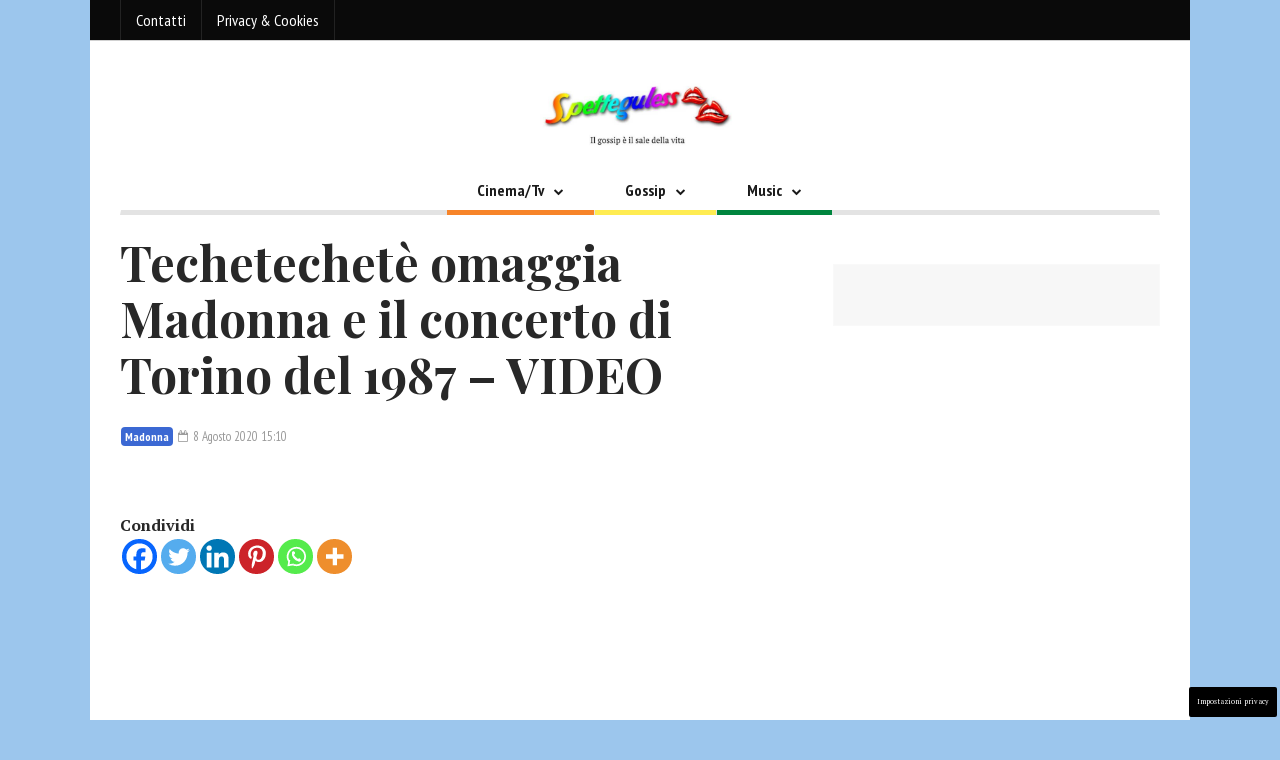

--- FILE ---
content_type: text/html; charset=utf-8
request_url: https://www.google.com/recaptcha/api2/anchor?ar=1&k=6Lcph4oUAAAAAOTdN25aGVvDNaKKIu1WE-ArjpPH&co=aHR0cHM6Ly93d3cuc3BldHRlZ3VsZXNzLml0OjQ0Mw..&hl=en&v=PoyoqOPhxBO7pBk68S4YbpHZ&size=invisible&anchor-ms=20000&execute-ms=30000&cb=lq6e78pjzaf2
body_size: 48833
content:
<!DOCTYPE HTML><html dir="ltr" lang="en"><head><meta http-equiv="Content-Type" content="text/html; charset=UTF-8">
<meta http-equiv="X-UA-Compatible" content="IE=edge">
<title>reCAPTCHA</title>
<style type="text/css">
/* cyrillic-ext */
@font-face {
  font-family: 'Roboto';
  font-style: normal;
  font-weight: 400;
  font-stretch: 100%;
  src: url(//fonts.gstatic.com/s/roboto/v48/KFO7CnqEu92Fr1ME7kSn66aGLdTylUAMa3GUBHMdazTgWw.woff2) format('woff2');
  unicode-range: U+0460-052F, U+1C80-1C8A, U+20B4, U+2DE0-2DFF, U+A640-A69F, U+FE2E-FE2F;
}
/* cyrillic */
@font-face {
  font-family: 'Roboto';
  font-style: normal;
  font-weight: 400;
  font-stretch: 100%;
  src: url(//fonts.gstatic.com/s/roboto/v48/KFO7CnqEu92Fr1ME7kSn66aGLdTylUAMa3iUBHMdazTgWw.woff2) format('woff2');
  unicode-range: U+0301, U+0400-045F, U+0490-0491, U+04B0-04B1, U+2116;
}
/* greek-ext */
@font-face {
  font-family: 'Roboto';
  font-style: normal;
  font-weight: 400;
  font-stretch: 100%;
  src: url(//fonts.gstatic.com/s/roboto/v48/KFO7CnqEu92Fr1ME7kSn66aGLdTylUAMa3CUBHMdazTgWw.woff2) format('woff2');
  unicode-range: U+1F00-1FFF;
}
/* greek */
@font-face {
  font-family: 'Roboto';
  font-style: normal;
  font-weight: 400;
  font-stretch: 100%;
  src: url(//fonts.gstatic.com/s/roboto/v48/KFO7CnqEu92Fr1ME7kSn66aGLdTylUAMa3-UBHMdazTgWw.woff2) format('woff2');
  unicode-range: U+0370-0377, U+037A-037F, U+0384-038A, U+038C, U+038E-03A1, U+03A3-03FF;
}
/* math */
@font-face {
  font-family: 'Roboto';
  font-style: normal;
  font-weight: 400;
  font-stretch: 100%;
  src: url(//fonts.gstatic.com/s/roboto/v48/KFO7CnqEu92Fr1ME7kSn66aGLdTylUAMawCUBHMdazTgWw.woff2) format('woff2');
  unicode-range: U+0302-0303, U+0305, U+0307-0308, U+0310, U+0312, U+0315, U+031A, U+0326-0327, U+032C, U+032F-0330, U+0332-0333, U+0338, U+033A, U+0346, U+034D, U+0391-03A1, U+03A3-03A9, U+03B1-03C9, U+03D1, U+03D5-03D6, U+03F0-03F1, U+03F4-03F5, U+2016-2017, U+2034-2038, U+203C, U+2040, U+2043, U+2047, U+2050, U+2057, U+205F, U+2070-2071, U+2074-208E, U+2090-209C, U+20D0-20DC, U+20E1, U+20E5-20EF, U+2100-2112, U+2114-2115, U+2117-2121, U+2123-214F, U+2190, U+2192, U+2194-21AE, U+21B0-21E5, U+21F1-21F2, U+21F4-2211, U+2213-2214, U+2216-22FF, U+2308-230B, U+2310, U+2319, U+231C-2321, U+2336-237A, U+237C, U+2395, U+239B-23B7, U+23D0, U+23DC-23E1, U+2474-2475, U+25AF, U+25B3, U+25B7, U+25BD, U+25C1, U+25CA, U+25CC, U+25FB, U+266D-266F, U+27C0-27FF, U+2900-2AFF, U+2B0E-2B11, U+2B30-2B4C, U+2BFE, U+3030, U+FF5B, U+FF5D, U+1D400-1D7FF, U+1EE00-1EEFF;
}
/* symbols */
@font-face {
  font-family: 'Roboto';
  font-style: normal;
  font-weight: 400;
  font-stretch: 100%;
  src: url(//fonts.gstatic.com/s/roboto/v48/KFO7CnqEu92Fr1ME7kSn66aGLdTylUAMaxKUBHMdazTgWw.woff2) format('woff2');
  unicode-range: U+0001-000C, U+000E-001F, U+007F-009F, U+20DD-20E0, U+20E2-20E4, U+2150-218F, U+2190, U+2192, U+2194-2199, U+21AF, U+21E6-21F0, U+21F3, U+2218-2219, U+2299, U+22C4-22C6, U+2300-243F, U+2440-244A, U+2460-24FF, U+25A0-27BF, U+2800-28FF, U+2921-2922, U+2981, U+29BF, U+29EB, U+2B00-2BFF, U+4DC0-4DFF, U+FFF9-FFFB, U+10140-1018E, U+10190-1019C, U+101A0, U+101D0-101FD, U+102E0-102FB, U+10E60-10E7E, U+1D2C0-1D2D3, U+1D2E0-1D37F, U+1F000-1F0FF, U+1F100-1F1AD, U+1F1E6-1F1FF, U+1F30D-1F30F, U+1F315, U+1F31C, U+1F31E, U+1F320-1F32C, U+1F336, U+1F378, U+1F37D, U+1F382, U+1F393-1F39F, U+1F3A7-1F3A8, U+1F3AC-1F3AF, U+1F3C2, U+1F3C4-1F3C6, U+1F3CA-1F3CE, U+1F3D4-1F3E0, U+1F3ED, U+1F3F1-1F3F3, U+1F3F5-1F3F7, U+1F408, U+1F415, U+1F41F, U+1F426, U+1F43F, U+1F441-1F442, U+1F444, U+1F446-1F449, U+1F44C-1F44E, U+1F453, U+1F46A, U+1F47D, U+1F4A3, U+1F4B0, U+1F4B3, U+1F4B9, U+1F4BB, U+1F4BF, U+1F4C8-1F4CB, U+1F4D6, U+1F4DA, U+1F4DF, U+1F4E3-1F4E6, U+1F4EA-1F4ED, U+1F4F7, U+1F4F9-1F4FB, U+1F4FD-1F4FE, U+1F503, U+1F507-1F50B, U+1F50D, U+1F512-1F513, U+1F53E-1F54A, U+1F54F-1F5FA, U+1F610, U+1F650-1F67F, U+1F687, U+1F68D, U+1F691, U+1F694, U+1F698, U+1F6AD, U+1F6B2, U+1F6B9-1F6BA, U+1F6BC, U+1F6C6-1F6CF, U+1F6D3-1F6D7, U+1F6E0-1F6EA, U+1F6F0-1F6F3, U+1F6F7-1F6FC, U+1F700-1F7FF, U+1F800-1F80B, U+1F810-1F847, U+1F850-1F859, U+1F860-1F887, U+1F890-1F8AD, U+1F8B0-1F8BB, U+1F8C0-1F8C1, U+1F900-1F90B, U+1F93B, U+1F946, U+1F984, U+1F996, U+1F9E9, U+1FA00-1FA6F, U+1FA70-1FA7C, U+1FA80-1FA89, U+1FA8F-1FAC6, U+1FACE-1FADC, U+1FADF-1FAE9, U+1FAF0-1FAF8, U+1FB00-1FBFF;
}
/* vietnamese */
@font-face {
  font-family: 'Roboto';
  font-style: normal;
  font-weight: 400;
  font-stretch: 100%;
  src: url(//fonts.gstatic.com/s/roboto/v48/KFO7CnqEu92Fr1ME7kSn66aGLdTylUAMa3OUBHMdazTgWw.woff2) format('woff2');
  unicode-range: U+0102-0103, U+0110-0111, U+0128-0129, U+0168-0169, U+01A0-01A1, U+01AF-01B0, U+0300-0301, U+0303-0304, U+0308-0309, U+0323, U+0329, U+1EA0-1EF9, U+20AB;
}
/* latin-ext */
@font-face {
  font-family: 'Roboto';
  font-style: normal;
  font-weight: 400;
  font-stretch: 100%;
  src: url(//fonts.gstatic.com/s/roboto/v48/KFO7CnqEu92Fr1ME7kSn66aGLdTylUAMa3KUBHMdazTgWw.woff2) format('woff2');
  unicode-range: U+0100-02BA, U+02BD-02C5, U+02C7-02CC, U+02CE-02D7, U+02DD-02FF, U+0304, U+0308, U+0329, U+1D00-1DBF, U+1E00-1E9F, U+1EF2-1EFF, U+2020, U+20A0-20AB, U+20AD-20C0, U+2113, U+2C60-2C7F, U+A720-A7FF;
}
/* latin */
@font-face {
  font-family: 'Roboto';
  font-style: normal;
  font-weight: 400;
  font-stretch: 100%;
  src: url(//fonts.gstatic.com/s/roboto/v48/KFO7CnqEu92Fr1ME7kSn66aGLdTylUAMa3yUBHMdazQ.woff2) format('woff2');
  unicode-range: U+0000-00FF, U+0131, U+0152-0153, U+02BB-02BC, U+02C6, U+02DA, U+02DC, U+0304, U+0308, U+0329, U+2000-206F, U+20AC, U+2122, U+2191, U+2193, U+2212, U+2215, U+FEFF, U+FFFD;
}
/* cyrillic-ext */
@font-face {
  font-family: 'Roboto';
  font-style: normal;
  font-weight: 500;
  font-stretch: 100%;
  src: url(//fonts.gstatic.com/s/roboto/v48/KFO7CnqEu92Fr1ME7kSn66aGLdTylUAMa3GUBHMdazTgWw.woff2) format('woff2');
  unicode-range: U+0460-052F, U+1C80-1C8A, U+20B4, U+2DE0-2DFF, U+A640-A69F, U+FE2E-FE2F;
}
/* cyrillic */
@font-face {
  font-family: 'Roboto';
  font-style: normal;
  font-weight: 500;
  font-stretch: 100%;
  src: url(//fonts.gstatic.com/s/roboto/v48/KFO7CnqEu92Fr1ME7kSn66aGLdTylUAMa3iUBHMdazTgWw.woff2) format('woff2');
  unicode-range: U+0301, U+0400-045F, U+0490-0491, U+04B0-04B1, U+2116;
}
/* greek-ext */
@font-face {
  font-family: 'Roboto';
  font-style: normal;
  font-weight: 500;
  font-stretch: 100%;
  src: url(//fonts.gstatic.com/s/roboto/v48/KFO7CnqEu92Fr1ME7kSn66aGLdTylUAMa3CUBHMdazTgWw.woff2) format('woff2');
  unicode-range: U+1F00-1FFF;
}
/* greek */
@font-face {
  font-family: 'Roboto';
  font-style: normal;
  font-weight: 500;
  font-stretch: 100%;
  src: url(//fonts.gstatic.com/s/roboto/v48/KFO7CnqEu92Fr1ME7kSn66aGLdTylUAMa3-UBHMdazTgWw.woff2) format('woff2');
  unicode-range: U+0370-0377, U+037A-037F, U+0384-038A, U+038C, U+038E-03A1, U+03A3-03FF;
}
/* math */
@font-face {
  font-family: 'Roboto';
  font-style: normal;
  font-weight: 500;
  font-stretch: 100%;
  src: url(//fonts.gstatic.com/s/roboto/v48/KFO7CnqEu92Fr1ME7kSn66aGLdTylUAMawCUBHMdazTgWw.woff2) format('woff2');
  unicode-range: U+0302-0303, U+0305, U+0307-0308, U+0310, U+0312, U+0315, U+031A, U+0326-0327, U+032C, U+032F-0330, U+0332-0333, U+0338, U+033A, U+0346, U+034D, U+0391-03A1, U+03A3-03A9, U+03B1-03C9, U+03D1, U+03D5-03D6, U+03F0-03F1, U+03F4-03F5, U+2016-2017, U+2034-2038, U+203C, U+2040, U+2043, U+2047, U+2050, U+2057, U+205F, U+2070-2071, U+2074-208E, U+2090-209C, U+20D0-20DC, U+20E1, U+20E5-20EF, U+2100-2112, U+2114-2115, U+2117-2121, U+2123-214F, U+2190, U+2192, U+2194-21AE, U+21B0-21E5, U+21F1-21F2, U+21F4-2211, U+2213-2214, U+2216-22FF, U+2308-230B, U+2310, U+2319, U+231C-2321, U+2336-237A, U+237C, U+2395, U+239B-23B7, U+23D0, U+23DC-23E1, U+2474-2475, U+25AF, U+25B3, U+25B7, U+25BD, U+25C1, U+25CA, U+25CC, U+25FB, U+266D-266F, U+27C0-27FF, U+2900-2AFF, U+2B0E-2B11, U+2B30-2B4C, U+2BFE, U+3030, U+FF5B, U+FF5D, U+1D400-1D7FF, U+1EE00-1EEFF;
}
/* symbols */
@font-face {
  font-family: 'Roboto';
  font-style: normal;
  font-weight: 500;
  font-stretch: 100%;
  src: url(//fonts.gstatic.com/s/roboto/v48/KFO7CnqEu92Fr1ME7kSn66aGLdTylUAMaxKUBHMdazTgWw.woff2) format('woff2');
  unicode-range: U+0001-000C, U+000E-001F, U+007F-009F, U+20DD-20E0, U+20E2-20E4, U+2150-218F, U+2190, U+2192, U+2194-2199, U+21AF, U+21E6-21F0, U+21F3, U+2218-2219, U+2299, U+22C4-22C6, U+2300-243F, U+2440-244A, U+2460-24FF, U+25A0-27BF, U+2800-28FF, U+2921-2922, U+2981, U+29BF, U+29EB, U+2B00-2BFF, U+4DC0-4DFF, U+FFF9-FFFB, U+10140-1018E, U+10190-1019C, U+101A0, U+101D0-101FD, U+102E0-102FB, U+10E60-10E7E, U+1D2C0-1D2D3, U+1D2E0-1D37F, U+1F000-1F0FF, U+1F100-1F1AD, U+1F1E6-1F1FF, U+1F30D-1F30F, U+1F315, U+1F31C, U+1F31E, U+1F320-1F32C, U+1F336, U+1F378, U+1F37D, U+1F382, U+1F393-1F39F, U+1F3A7-1F3A8, U+1F3AC-1F3AF, U+1F3C2, U+1F3C4-1F3C6, U+1F3CA-1F3CE, U+1F3D4-1F3E0, U+1F3ED, U+1F3F1-1F3F3, U+1F3F5-1F3F7, U+1F408, U+1F415, U+1F41F, U+1F426, U+1F43F, U+1F441-1F442, U+1F444, U+1F446-1F449, U+1F44C-1F44E, U+1F453, U+1F46A, U+1F47D, U+1F4A3, U+1F4B0, U+1F4B3, U+1F4B9, U+1F4BB, U+1F4BF, U+1F4C8-1F4CB, U+1F4D6, U+1F4DA, U+1F4DF, U+1F4E3-1F4E6, U+1F4EA-1F4ED, U+1F4F7, U+1F4F9-1F4FB, U+1F4FD-1F4FE, U+1F503, U+1F507-1F50B, U+1F50D, U+1F512-1F513, U+1F53E-1F54A, U+1F54F-1F5FA, U+1F610, U+1F650-1F67F, U+1F687, U+1F68D, U+1F691, U+1F694, U+1F698, U+1F6AD, U+1F6B2, U+1F6B9-1F6BA, U+1F6BC, U+1F6C6-1F6CF, U+1F6D3-1F6D7, U+1F6E0-1F6EA, U+1F6F0-1F6F3, U+1F6F7-1F6FC, U+1F700-1F7FF, U+1F800-1F80B, U+1F810-1F847, U+1F850-1F859, U+1F860-1F887, U+1F890-1F8AD, U+1F8B0-1F8BB, U+1F8C0-1F8C1, U+1F900-1F90B, U+1F93B, U+1F946, U+1F984, U+1F996, U+1F9E9, U+1FA00-1FA6F, U+1FA70-1FA7C, U+1FA80-1FA89, U+1FA8F-1FAC6, U+1FACE-1FADC, U+1FADF-1FAE9, U+1FAF0-1FAF8, U+1FB00-1FBFF;
}
/* vietnamese */
@font-face {
  font-family: 'Roboto';
  font-style: normal;
  font-weight: 500;
  font-stretch: 100%;
  src: url(//fonts.gstatic.com/s/roboto/v48/KFO7CnqEu92Fr1ME7kSn66aGLdTylUAMa3OUBHMdazTgWw.woff2) format('woff2');
  unicode-range: U+0102-0103, U+0110-0111, U+0128-0129, U+0168-0169, U+01A0-01A1, U+01AF-01B0, U+0300-0301, U+0303-0304, U+0308-0309, U+0323, U+0329, U+1EA0-1EF9, U+20AB;
}
/* latin-ext */
@font-face {
  font-family: 'Roboto';
  font-style: normal;
  font-weight: 500;
  font-stretch: 100%;
  src: url(//fonts.gstatic.com/s/roboto/v48/KFO7CnqEu92Fr1ME7kSn66aGLdTylUAMa3KUBHMdazTgWw.woff2) format('woff2');
  unicode-range: U+0100-02BA, U+02BD-02C5, U+02C7-02CC, U+02CE-02D7, U+02DD-02FF, U+0304, U+0308, U+0329, U+1D00-1DBF, U+1E00-1E9F, U+1EF2-1EFF, U+2020, U+20A0-20AB, U+20AD-20C0, U+2113, U+2C60-2C7F, U+A720-A7FF;
}
/* latin */
@font-face {
  font-family: 'Roboto';
  font-style: normal;
  font-weight: 500;
  font-stretch: 100%;
  src: url(//fonts.gstatic.com/s/roboto/v48/KFO7CnqEu92Fr1ME7kSn66aGLdTylUAMa3yUBHMdazQ.woff2) format('woff2');
  unicode-range: U+0000-00FF, U+0131, U+0152-0153, U+02BB-02BC, U+02C6, U+02DA, U+02DC, U+0304, U+0308, U+0329, U+2000-206F, U+20AC, U+2122, U+2191, U+2193, U+2212, U+2215, U+FEFF, U+FFFD;
}
/* cyrillic-ext */
@font-face {
  font-family: 'Roboto';
  font-style: normal;
  font-weight: 900;
  font-stretch: 100%;
  src: url(//fonts.gstatic.com/s/roboto/v48/KFO7CnqEu92Fr1ME7kSn66aGLdTylUAMa3GUBHMdazTgWw.woff2) format('woff2');
  unicode-range: U+0460-052F, U+1C80-1C8A, U+20B4, U+2DE0-2DFF, U+A640-A69F, U+FE2E-FE2F;
}
/* cyrillic */
@font-face {
  font-family: 'Roboto';
  font-style: normal;
  font-weight: 900;
  font-stretch: 100%;
  src: url(//fonts.gstatic.com/s/roboto/v48/KFO7CnqEu92Fr1ME7kSn66aGLdTylUAMa3iUBHMdazTgWw.woff2) format('woff2');
  unicode-range: U+0301, U+0400-045F, U+0490-0491, U+04B0-04B1, U+2116;
}
/* greek-ext */
@font-face {
  font-family: 'Roboto';
  font-style: normal;
  font-weight: 900;
  font-stretch: 100%;
  src: url(//fonts.gstatic.com/s/roboto/v48/KFO7CnqEu92Fr1ME7kSn66aGLdTylUAMa3CUBHMdazTgWw.woff2) format('woff2');
  unicode-range: U+1F00-1FFF;
}
/* greek */
@font-face {
  font-family: 'Roboto';
  font-style: normal;
  font-weight: 900;
  font-stretch: 100%;
  src: url(//fonts.gstatic.com/s/roboto/v48/KFO7CnqEu92Fr1ME7kSn66aGLdTylUAMa3-UBHMdazTgWw.woff2) format('woff2');
  unicode-range: U+0370-0377, U+037A-037F, U+0384-038A, U+038C, U+038E-03A1, U+03A3-03FF;
}
/* math */
@font-face {
  font-family: 'Roboto';
  font-style: normal;
  font-weight: 900;
  font-stretch: 100%;
  src: url(//fonts.gstatic.com/s/roboto/v48/KFO7CnqEu92Fr1ME7kSn66aGLdTylUAMawCUBHMdazTgWw.woff2) format('woff2');
  unicode-range: U+0302-0303, U+0305, U+0307-0308, U+0310, U+0312, U+0315, U+031A, U+0326-0327, U+032C, U+032F-0330, U+0332-0333, U+0338, U+033A, U+0346, U+034D, U+0391-03A1, U+03A3-03A9, U+03B1-03C9, U+03D1, U+03D5-03D6, U+03F0-03F1, U+03F4-03F5, U+2016-2017, U+2034-2038, U+203C, U+2040, U+2043, U+2047, U+2050, U+2057, U+205F, U+2070-2071, U+2074-208E, U+2090-209C, U+20D0-20DC, U+20E1, U+20E5-20EF, U+2100-2112, U+2114-2115, U+2117-2121, U+2123-214F, U+2190, U+2192, U+2194-21AE, U+21B0-21E5, U+21F1-21F2, U+21F4-2211, U+2213-2214, U+2216-22FF, U+2308-230B, U+2310, U+2319, U+231C-2321, U+2336-237A, U+237C, U+2395, U+239B-23B7, U+23D0, U+23DC-23E1, U+2474-2475, U+25AF, U+25B3, U+25B7, U+25BD, U+25C1, U+25CA, U+25CC, U+25FB, U+266D-266F, U+27C0-27FF, U+2900-2AFF, U+2B0E-2B11, U+2B30-2B4C, U+2BFE, U+3030, U+FF5B, U+FF5D, U+1D400-1D7FF, U+1EE00-1EEFF;
}
/* symbols */
@font-face {
  font-family: 'Roboto';
  font-style: normal;
  font-weight: 900;
  font-stretch: 100%;
  src: url(//fonts.gstatic.com/s/roboto/v48/KFO7CnqEu92Fr1ME7kSn66aGLdTylUAMaxKUBHMdazTgWw.woff2) format('woff2');
  unicode-range: U+0001-000C, U+000E-001F, U+007F-009F, U+20DD-20E0, U+20E2-20E4, U+2150-218F, U+2190, U+2192, U+2194-2199, U+21AF, U+21E6-21F0, U+21F3, U+2218-2219, U+2299, U+22C4-22C6, U+2300-243F, U+2440-244A, U+2460-24FF, U+25A0-27BF, U+2800-28FF, U+2921-2922, U+2981, U+29BF, U+29EB, U+2B00-2BFF, U+4DC0-4DFF, U+FFF9-FFFB, U+10140-1018E, U+10190-1019C, U+101A0, U+101D0-101FD, U+102E0-102FB, U+10E60-10E7E, U+1D2C0-1D2D3, U+1D2E0-1D37F, U+1F000-1F0FF, U+1F100-1F1AD, U+1F1E6-1F1FF, U+1F30D-1F30F, U+1F315, U+1F31C, U+1F31E, U+1F320-1F32C, U+1F336, U+1F378, U+1F37D, U+1F382, U+1F393-1F39F, U+1F3A7-1F3A8, U+1F3AC-1F3AF, U+1F3C2, U+1F3C4-1F3C6, U+1F3CA-1F3CE, U+1F3D4-1F3E0, U+1F3ED, U+1F3F1-1F3F3, U+1F3F5-1F3F7, U+1F408, U+1F415, U+1F41F, U+1F426, U+1F43F, U+1F441-1F442, U+1F444, U+1F446-1F449, U+1F44C-1F44E, U+1F453, U+1F46A, U+1F47D, U+1F4A3, U+1F4B0, U+1F4B3, U+1F4B9, U+1F4BB, U+1F4BF, U+1F4C8-1F4CB, U+1F4D6, U+1F4DA, U+1F4DF, U+1F4E3-1F4E6, U+1F4EA-1F4ED, U+1F4F7, U+1F4F9-1F4FB, U+1F4FD-1F4FE, U+1F503, U+1F507-1F50B, U+1F50D, U+1F512-1F513, U+1F53E-1F54A, U+1F54F-1F5FA, U+1F610, U+1F650-1F67F, U+1F687, U+1F68D, U+1F691, U+1F694, U+1F698, U+1F6AD, U+1F6B2, U+1F6B9-1F6BA, U+1F6BC, U+1F6C6-1F6CF, U+1F6D3-1F6D7, U+1F6E0-1F6EA, U+1F6F0-1F6F3, U+1F6F7-1F6FC, U+1F700-1F7FF, U+1F800-1F80B, U+1F810-1F847, U+1F850-1F859, U+1F860-1F887, U+1F890-1F8AD, U+1F8B0-1F8BB, U+1F8C0-1F8C1, U+1F900-1F90B, U+1F93B, U+1F946, U+1F984, U+1F996, U+1F9E9, U+1FA00-1FA6F, U+1FA70-1FA7C, U+1FA80-1FA89, U+1FA8F-1FAC6, U+1FACE-1FADC, U+1FADF-1FAE9, U+1FAF0-1FAF8, U+1FB00-1FBFF;
}
/* vietnamese */
@font-face {
  font-family: 'Roboto';
  font-style: normal;
  font-weight: 900;
  font-stretch: 100%;
  src: url(//fonts.gstatic.com/s/roboto/v48/KFO7CnqEu92Fr1ME7kSn66aGLdTylUAMa3OUBHMdazTgWw.woff2) format('woff2');
  unicode-range: U+0102-0103, U+0110-0111, U+0128-0129, U+0168-0169, U+01A0-01A1, U+01AF-01B0, U+0300-0301, U+0303-0304, U+0308-0309, U+0323, U+0329, U+1EA0-1EF9, U+20AB;
}
/* latin-ext */
@font-face {
  font-family: 'Roboto';
  font-style: normal;
  font-weight: 900;
  font-stretch: 100%;
  src: url(//fonts.gstatic.com/s/roboto/v48/KFO7CnqEu92Fr1ME7kSn66aGLdTylUAMa3KUBHMdazTgWw.woff2) format('woff2');
  unicode-range: U+0100-02BA, U+02BD-02C5, U+02C7-02CC, U+02CE-02D7, U+02DD-02FF, U+0304, U+0308, U+0329, U+1D00-1DBF, U+1E00-1E9F, U+1EF2-1EFF, U+2020, U+20A0-20AB, U+20AD-20C0, U+2113, U+2C60-2C7F, U+A720-A7FF;
}
/* latin */
@font-face {
  font-family: 'Roboto';
  font-style: normal;
  font-weight: 900;
  font-stretch: 100%;
  src: url(//fonts.gstatic.com/s/roboto/v48/KFO7CnqEu92Fr1ME7kSn66aGLdTylUAMa3yUBHMdazQ.woff2) format('woff2');
  unicode-range: U+0000-00FF, U+0131, U+0152-0153, U+02BB-02BC, U+02C6, U+02DA, U+02DC, U+0304, U+0308, U+0329, U+2000-206F, U+20AC, U+2122, U+2191, U+2193, U+2212, U+2215, U+FEFF, U+FFFD;
}

</style>
<link rel="stylesheet" type="text/css" href="https://www.gstatic.com/recaptcha/releases/PoyoqOPhxBO7pBk68S4YbpHZ/styles__ltr.css">
<script nonce="O_2WphtsVQ2WV_yfA_LdZA" type="text/javascript">window['__recaptcha_api'] = 'https://www.google.com/recaptcha/api2/';</script>
<script type="text/javascript" src="https://www.gstatic.com/recaptcha/releases/PoyoqOPhxBO7pBk68S4YbpHZ/recaptcha__en.js" nonce="O_2WphtsVQ2WV_yfA_LdZA">
      
    </script></head>
<body><div id="rc-anchor-alert" class="rc-anchor-alert"></div>
<input type="hidden" id="recaptcha-token" value="[base64]">
<script type="text/javascript" nonce="O_2WphtsVQ2WV_yfA_LdZA">
      recaptcha.anchor.Main.init("[\x22ainput\x22,[\x22bgdata\x22,\x22\x22,\[base64]/[base64]/bmV3IFpbdF0obVswXSk6Sz09Mj9uZXcgWlt0XShtWzBdLG1bMV0pOks9PTM/bmV3IFpbdF0obVswXSxtWzFdLG1bMl0pOks9PTQ/[base64]/[base64]/[base64]/[base64]/[base64]/[base64]/[base64]/[base64]/[base64]/[base64]/[base64]/[base64]/[base64]/[base64]\\u003d\\u003d\x22,\[base64]\\u003d\\u003d\x22,\x22w5vCqU7Cv8O4w6rCgFVZMDDCv8Kzw7hWecK3wrNfwonDjzzDghoFw74Fw7Ufwr7DvCZHw7gQO8K3bR9KbTXDhMOraynCusOxwrVtwpV9w4LCkcOgw7YLc8OLw68JUynDkcKDw5Itwo0cS8OQwp9vLcK/wpHCoGPDkmLClsOBwpNQSU00w6hJdcKkZ04TwoEeHMKtwpbCrEdfLcKOZ8K0ZsKrLcOOLiDDt2DDlcKjSsKjEk9lw6RjLh/Ds8K0wr47aMKGPMKqw6jDoA3CmBHDqgpnGMKENMKswrnDsnDCpA51ex7DjgI1w4Fdw6lvw5vClHDDlMO+BSDDmMObwoVYEMKEwqjDpGbCnsKQwqUFw6l0R8KuLcOMIcKzXMK3AMOxe0jCqkbCpsO7w7/DqRrCgScxw4sjK1LDpsKVw67DscONbFXDjiXDksK2w6jDiFt3VcKIwqlJw5DDuCLDtsKFwpwUwq8/[base64]/DsgTCsE7ChMKHPsOCVGEjDWlmKMOUw75rw5JqfcKdwrPDuFEJGTUow5fCixMpai/CsyYrwrfCjT0+E8K2V8KZwoHDinBLwps8w4LCtsK0wozCqxMJwo9zw5V/wpbDnTBCw5oRBz4Ywo0iDMOHw5rDgUMdw50GOMOTwoLClsOzwoPCnkxiQEMzCAnCv8KtYzfDkw96ccOFH8OawoUJw7TDisO5IEV8ScK6bcOUS8OPw6MIwr/DmcO2IMK5HMOEw4liZBB0w5Uawql0dQgxAF/CiMKKd0DDsMKowo3CvSfDqMK7woXDlAcJWyI5w5XDvcOWOXkWw4NFLCwaBgbDngMIwpPCosOHDlw3fW0Rw67CmA7CmBLCr8Kkw43DsCdKw4Vgw5MbMcOjw4DDjGNpwow4GGlXw502IcOPJA/DqSQpw68Rw4bCqkpqFylEwpomNMOOEVx3MMKZZMKZJmNCw4nDpcK9wrVmPGXChjnCpUbDn0VeHi7Chy7CgMKDGMOewqEecCgfw7M6JibChiFjcR4kOBFaBRsawoZZw5Zkw64EGcK2BsO+a0vCkQ5KPRfCi8OowoXDrcO7wq10T8OOBUzCvlPDnEB0wr5IUcO/UDNiw5M8woPDusOEwqxKeW0Gw4M4cG7DjcK+UzEnaFpZUEZSYy55wo5kwpbCojAZw5ACw7wgwrMOw7M7w500woYew4PDoC/[base64]/CqcOew4PCgBHDusK8RsO2w6nClcOGw7PDrMKfw4bDtmUwDX8QOcKscTbDrATCgVgJA1MRQ8KYw4TDpsKPS8KGwqcaJcKjNMKbw68zwoIHScKOw4dTwoXChmwhd3M2wpTCn1fDv8KMFXjCvsKew6cVw5PClgDDjEQJw7o/[base64]/Mksww7XDlzJ7w6/DnhhxJ1LCtnPDpcOtS0cNw6XDvMO1w7Mzwq/[base64]/CicKDw5bDl3LCq8KjK0/CocOdA8K3wqU0PcKyRMOKw5oEw6ItBwnDqiHDrmkLRsKhJlrCqjzDqVMEXTVcw4grw7Nnwpk6w5bDpEbDtsKdw4gcVMK1D3rCqjQPwozDrsOUcnR9V8OQIcOWTD/DvMKjBgxEw7MCFMKpQ8KKIHpPOcODw4vDpGRdwp4Pwp/CpGLCkRvCrz4gWFzCjsOkwoTChMKERVTCmMOabwIbDFQdw7nCs8Kqe8KTPRrCoMOKMC1/dg8rw4AdXsKgwpDCu8Odwq1ac8OVFlU7w4nCqjRfWcKVwqLCrEYOdxxaw7LDiMOYIMODw6TCmSFfI8K0b37DiAfCm24Kw40qOcOLcMOdw4/ChRTDtnwYFMOawo5pQsOuw47DgsK+wphpE1sFwq/ChMOoaFNTSHvDkicZRsKbLMK4GwBxwrvDkFvDocO8csO0f8KqOsOVTMKVKcOpw6B6wpNlKATDpS0iHEjDpwDDpg8vwo8dDzFdUDofBgrCsMKSN8OnBcKCw5TDgw/DuD7DssKaw5rCmmpKwpPCmsOfw7ldF8KYOMK8wr7CvivDtT7DnTkTTMKHRXnDh0ldN8K8w4scw5wcQcKcZhoSw7/CtRs2RSwdw7HDiMK4YRPClcOLw4LDu8OOw5cRJ0Ngw4PCusKawoJ8esKOwr3DscKad8O4w4LChcK5w7DCgWEVLsOhwoNRw6R1O8Kkwp/CkcK0GgTCosOhbw3CgcOwAhHCo8KcwrbCq13DlxvCqsOqwqJEw6fDgsORKGTCjz/CsGfDisO4wqPDiUvDjW0VwrwDIsO5WcOZw6jDpxjDoDXDiwPDvi1bLV01wpcWw5vCtAE8YsODKsO/w6lxZHEmwq4EelbCnDXDk8O7w4/Do8KwwpIuwqF3w55RV8OLwoYqwrfDv8Ktw5RYw4bChcKCBcO/[base64]/[base64]/DuMKJHkXDtMKdZFbDnDTDv8OXCz7CsjrDq8K8wo9BccOTI3xmw7gRwobCgsK3w69ZBAUtw6TDhsKGL8OhwofDlcKyw4dewrBRET5bLivDmsKqb2rDg8KAwpPChljCiSvCisKUJcKPw7dQworCg1Z9YjYqwq/DsBLDmsK3wqDChGIxw6oDw513McO0wpTCqMKBD8K9wpgjwqg4w7VSdBZGDS/CnnvDt3PDg8O5NcKEASkqw7NfGMOvNSttw7vDhcK4Fm3CtcKvJWRjZsKaVsOVax/CsXpJw5wyEGrDrVkXH2/DvcKwTcOnwp/DhEkrw7M6w7MqwpzDnDsawqTDsMK/w79iw53DkMKew7NIXcODwoLDo2UaYsKnIcOFBR8/w6ddERnDtMKgeMKRw51NbcOTWHnCkk3CqsKjwqzCmMKwwqBGPcKiTMK9wqPDusKHw7VNw53DvA3CncKhwqE1Rg5lBzgPwqfCpcOWa8OtVsKJAy/[base64]/CjXLDlijDkSPDo8K8woEpIcO1woTClnDCt8OzUk7Dlw8BAyhjFcKsQMKyByHDhwEFwqhdT3fDvsKLwo7DkMOSHwRZw5/DkxxfbhXCjcKSwovCg8OZw6vDrcKNw5nDv8O1wohTb3fCmsKWNV4HC8O9w5cPw6LDn8KLw5jDjmDDscKIwqPCkMKqwpUnRMKNNnDDksKLd8KsQMOBw5fDvBZDwoR2woQCesKxJTzDq8Kdw4LCvl3Dq8KOwpjCksOMXzIKw4/CoMKOwpvDr2Z9w4wCb8KUw4ItJsOZwqIowrpFe0ZcOXDDnDlVRh5TwrI7wrfCocK3wq/DsyN0wr0VwpASZVEEw4jDvMOSQsOddcK0cMOqVkwewqxWwonDhH/DvTzCsi8cKsKAwoZZDsOaw65awq/DgwvDhD8EwrbDs8Kbw7zCqcOeI8Ohwo3DhsK/[base64]/[base64]/O8KOw4zDvFbDkEzCoMOzasO7wqFewrvDpwx6VW/DphjCrl0McQ48w5/DpkzCksK5DSnCgcO4PcK1Y8O/[base64]/ClsOAIxBmDG/DlsKfwo4acMK2RsO9w7YXT8Kiw5k9wpfCpMO7w4rDisKnwo3CpVvDpS3CtXDDm8OnX8K1a8OtaMOdwpzDmMOvBHzCtWVDw6M9wo45w7LCm8K/woVUwqbCiVcrcnBjwqRswpHDlAnDpXJ9wpnDox1iEQHDm08cw7fCrnTDi8K2R3lnQMOZw4XCqMOgw4wvIcOew67CozXCvHvCunE/w7RHalsMw6xAwoIqw7IlNsKwSznCkMOUBRbDnXXClwrDo8KKSScow6HCicO1SzbDtcKeXcOXwpo0dsKdw4EIRztXRBNGwqHCvcO0ccKFw6PDi8OgUcOiw69sB8OECVDCjVzDvmXCrsK7wr7CoTo6wqVJEcKcG8KCOMKJG8OdXRXCnMOfwow/BCjDgT86w63CgCJRw6dlXSRGw7AiwoZjw57Ck8OfacKmdyApw7sDEcKuwqLDnMOyTnzCn0srw5M1w6/Do8KQNVLDk8O8WwXDncKgwpvDs8OBw5zCuMOaWsOrKUPDmcKIDsKlwqsJdR/Dm8OIwrImZcK/wqHChgArasK7YcOgwrzCrsOJEiHCq8OoOcKkw7TDshXCngbDqsOmNwUUwoPDmcOOeglNw4FNwo1/CcOiwoYRKcKDwrvDiy3CmygRHcKYw4/DsCREw6HCvDFFw4JKw686wrYjKFTDihrCnhrDtsOIecOSS8K8w4bDisKowr4zw5bDtMK7FsOMw5lcw5h3eTUOBywZwprCj8KgCBjDs8KkDsKzL8KoVWjCn8ONw4TDq3IcWj/CisK6eMOVwqsEeyrDjWZ6wpnCvRTCr3zDhMO+SsOXCHLDtD/DvT3DtcOPw5LCt8Ovwp7Dsjw2wo3DjsKELMOew5N5RcK1NsKbwr4bDMKxw75mX8Kow7PCkCsoDxnCs8OOQCkXw48Mw5vCocKdN8KUwp5/w4zClcOCI2EbL8K7VcO5wo/Cu3/Du8KBw6bCm8KsIsOIwpnCh8KHLi3DvsKfLcOmw5QIVjhaEMOVw44lAsOKwpzDpB3DgcKYVwzCjnPDucKJEMK9w73DkcO2w4sZw7gGw40xw7olw4rDhUtuw5fDnMOHRX1Nw6AfwqRhw6sZw7wGD8KCwr3CrxdzGcKOAsOjw4/DicOIGSbCi2rCqsOMNcKqfmTCmsOgwrXDt8OeH07DtUE2wrkyw4PCk1Bcwo4XGw/DjcKyEcOUwp7CqWMGwo4YDjfCpinChg0peMOQMATDnhfDj1PCk8KHTcK5V2TDtcOOCwIqccOYbWjDscK1cMOPRcObwoBGRgDDhMKDJ8OQM8OcwrPDu8Kiwr/DrkvCs0EGeMODQnrDpMKIwq0Vw4rCgcKxwr7CtSgsw50Cwo7CqEfDmQ8KAyVsMcOJw4rDscOdA8KTTsOmRMOMQnlfUzxOG8K/woNBWjrDhcK7wr3CnlF0w7LCsHFjMMKaawfDu8K4w7fDnsOMVyljMMKSXXrCtBEXw5jCgMKrCcOQw47DiSvCpwjDrUvDtAXCk8Oew7fDv8Ksw6wCwrvDlW3DgcKnBi5+w6ZEwqnDl8OwwpvCq8O3wqdAwqHDlMKPKFbCvU/CmAxBTMOqWMOnRnleGVDDtkw3w6BtwqPDtk5Rwpw/w45iPRPDqsKPworDmcOXRcOKOsO8S3LDq3vCs0/CmcKvJCDCosKcHRsDwoLCoUzCrcKlwrvDoDfCigV4wqN2csOoVmQuwoIDHSrCu8Khw7xrw7IaVBTDml9LwrkswqPDimXDiMKpw4EMJB/DsmTDucKsF8K7w4N3w6RHY8Ojw6LCnQHDjjTDlMO9fcOuRG7DmDMkBsO0OUo8w4zCssK7fALDtcKOw7FrbgrDqcKfw5DDhcKnw4R3OnjDjA7CmsKBIzlCN8OxH8O+w6TCoMKwXHc7woYdwpPCh8KQRsOrYMO6wqo8CV3DuGEmb8OZw6UQw7rDrcOPY8KlwrvDjh8cbz/DqMOew6DCjR3ChsO3bcKWAcOhbw/[base64]/DunnDp8KgA8KwHhgeHzQUL8KpwrNWw6bCvndSwpR3woZub1Nrw4JzEw3CrD/ChkVVw6pNw4TDvsO+cMK2DAUcwoHCkMORASRewqMAw5BUeR3DocOVwoYfGsK9w5rCkhh6asOOwpDDpxYOwpxNI8O5ck3DiErCpcOEw7xnw5HCs8O5wr3Cu8K8YmvDhcKtwqk9aMO5w5bDlGARw4BLGzN/wqIFw63Cn8O9SC4pw5FXw7bDhMK4IsK/w5Z2w7cPXsKww6ACw4bDqSVRfR5kwpw8wobCpsK4wqvCkUB2wrRxw4bDjWPDm8Osw4MwTcORExbClEULbX3DgsOMP8KJw6VgXXTCpSwUEsOrwqjCpsKJw5PChMKfw7PCkMOMdU7CtMK7LsKPwpbCkjB5I8Omw7LCg8Kdwq3CjX/CqsOgTzBAXMKbDcKod31qesOxeRrDicKhUVY3w6Vcd0slw5zCnMOiw6zCscKffzUcwrclwpNgw4PDmQFywq0Ewr3DucKJasKDwo/Ck37ClcO2HScmJ8KQw7/CuycoXQvChyLDjSERwqTDksKFORrCuAFpFcONwqHDsHzDsMOcwplbwoxFLHQlJn5ww5vCosKWwr5nNnvDrT3DicOxw4rDsy/Dt8KyCSTDlsKrGcKiSMOzwojDvQ3Ch8K7w6rCnSbDqcO6w6nDuMKAw7RnwrEHdMOyVgXCkMKDwoLCpVTCvsOaw7nDng8kEsOZw7zDnSXCoVzCoMKSCRTDhRbCqcKKWX/CiQc7Q8Knw5PDni8xdBTCqsKKw7gQClYrwp3DrBjDkB9iDFpbw7LCqQU1T2FZORHCs0d4wpjDrE3ChA7DtsKWwr3DqlsUwpdIY8ORw4/Cp8K2woPDnBstw7FSw7/[base64]/[base64]/[base64]/CujQxKA86w5nDq8KmccOjw5jCvcK3wpjDmcKYwo4swrN8NTFZSsO7wqXDuA0Ww7/DqcKXScKBw4LCgcKgwovDtcKnw7nDgsO2wr7DkCDCj13CqcOLw5xJesOswrATHEDDijBaMDzDusOhbsONFcKTw7/DihZLecKzNFXDlsKqfMKgwq91wrMmwqp8YsK+wohIbsOrex1ywplVw5bDhiTDo2kwClzCuXnDm2pQw443wp/Cj2Q6w6LDncK6wok/ERrDgm7DtcOiD1/DiMOXwogJNMOmwrbCnzsgw68hw6PClsOuw5EawpdUIlDCsSkKw4tiwprDlsOeIknDn20WIEjDuMOew50JwqTCuRbDhsK0w6jCq8KafQIywq5DwqIWHsO9ecKGw4/Cu8OGwrjCscONw5UFcEXCv09EMjNpw6d7A8OBw7pUw7JXwoTDocKZb8OHGgLDgnnDhxzCn8OMY14yw6vCrsOtd2PDvUUwwpvCs8K5w77DrQobwrg2XUzCn8K9w4R/wpsow5k9w7fCmmjDpsO/[base64]/wp3DrTzDhzDDi2HCgF9LwqzDgGARaMKlWRTCl8OxKMKEw6HCqwkWR8KSYkHCvUfCix8kw6x1w6PCsgfDi17DqXTCm01gb8KwKMKHJ8K4Wn/[base64]/[base64]/[base64]/Cv1Rtd8KIwroNMzbCqR8KEzIvQQ3Dt8K9w4PCiWHCnsK6w4IAw5wFwpsoC8O7wqo7w6U7w6bDj2J6C8Kww7s2w7wOwpLCrmQcOWbCtcOYSjEmw4PCjsKIwovCiFLDsMKQLUVaFWUXwosHwrTDnwjCsVFgwrlWS1TCpcKtcsOOU8KPwr/CrcK5wq7ChgnCnktKwqTDqsOGw7hqe8Oka23CpcOlDHzDgWENw4QQwop1ATPCqiohw6jCssOpwrg1w6d5wr7Cv34yZcKUwr1/wo5ewohjKyjChhvDvAVIwqTCgMOzw5jDuXdTwpc2BFrDjkjDkMORf8KvwobDgC/DoMOsw4wRwpQ5wrhXHF7CjF0CKMO1wqdfamXDncOlw5Ynw4l/FMK1KsO+NgkRw7V+w691wr1Uwo5NwpccwobDm8KkKMOFZ8OywrdlQMKDWcKGwoRkwrnCu8O2w4fDs07DlMKkfyJOcsOwwr/DtMOZO8O4wrTClTkIw7sKw6dqwp7CpnHCmMKQMMOGBMK/bsKdKMOLDcKlw77CrW7CpsK/w6nCknLCmXfCjQrCnjPDmcOAw5dzGsOCL8KjI8Kcw7JFwrwewpMJw6Ytw7orwpwMKlZuKMKQwog/w57CiQ8QEAA+w6HCumwtw60dw7hLwqHDkcOkwq/CiiJLw5UWOMKPG8O6C8KKSsK6VWnCiAoDUCxTwqjCisOufMO+DgrDiMKSa8OTw4BSwp/ChlnCj8K6wp/[base64]/GMKTGcK5csOVwo5pDsOqwo0Kw7Zmw5I+e0zCjcK4bcOfIQ/Dr8OIw57CoFEVwoArKDUow6PDmyzCm8K5w5FYwqtSEkPCjcOeT8OWdBkEOMOuw4bCvCXDsFrCscKeXcK3w78lw6LDvT87w4MIw7fDnMOzN2AYw4FiUcO6AcOAGQ9vw67DgMOJZ3RWwp3CmE8pw4RNOcK/wqYewoxSw7g3e8Kmw6U3w6IfcSB5dsO7wqx4w4XCi1kJNWPDpSkFwpTDscKzwrUuwovCiwBvb8KzFcKBRV51wpQRwo7ClsOMH8OGw5Maw68IY8Ojw54HTQ1eFcKsFMK5w7HDg8OSLsOiYm/DpHR/HjACQ018wrvCtsOjJ8KNJMKrw73DqTHDn1nCuyhewohxw4DDnmczHxJpUMOnZCphw5XCh17Cv8K2w69twpLCnsKqw4zCgcKNw7kGwqXCsgBCw5rDnsO5w5DChcOcw5/DmQBZwo5cw4LDqsObwrHDln/DlsO8w7NYUAxCGX7DinNNWj3DswPCsyQUdcKQwo/DlnPCqGFULcODw5wdU8KhFCjDr8KmwrVZcsOGYF7Ch8ODwovDusKCwpLCvQTCqVM4dlIZwrzCqsK5EsOOURNbdsOZwrdnw77Cl8OAwqXDk8KowpjDu8KqD13Ciloqwp9xw7fCh8KrWx3CmQNCw7Qpw4rDisOdw5XChAIPwqfCiVENwqNyTXTDssKvw4vCo8O/IgBXckRDwrbCgsOMIn7DvAlIw6PCpW9gwp7DucOgfXTCrDXCl1DDkA3CqsKzYMKuwrgxBcK/HMO6w5EKZ8K5wrB/LsKvw697SAPDksK4SsO4w55Mw4B4HcK5wq/Di8O3wp3DhsOUfQAiYA0ewrUGVArCoFlywpvCmzoUK37DicKfQlI/Fi7Dq8O5w7EZwqPDhkjDgSnChT/Co8O+Rmk/[base64]/CvsKSwrx2wr1aw7ZtSG4VBjgsPm/[base64]/DnsK0woUVwoQpPzIkHwZ3IcO/w6MQbW0mwpheW8KowqLDnMOpYR3Du8Kfw5FIMAvCuR49wppWwppObMKWwpvCuG4bZ8OHw68Rw6fDlWzCkcOSP8KDMcOuA2nDjxXCgcO+w5LCkkked8OKwp/[base64]/[base64]/wrDCuTfDp8Ktw5bDqn7CosOHLDvCpcKHI8K8wqnCrmBtXsO/HMOndsOvLsOFwqXCu2vDp8OTZz8Kw6dPJ8O4C2hDCsKrc8ONw6HDu8Kew6XDhMO7L8K8DQ8bw4TCssKRw7pIw4vDpnDCrsOvwofDrXnCkgzDtnwLw6XCl2Fpw5/DqzzDmHQhwovCoGrChsO0d1nCp8ODwoQubMKVHT0zGMKfwrNlwojCmsOuw53CtSJcQcOmw5PCmMKMwohjw6c3RsOvLmnDvU/Cj8KSw47CtcOnw5R9w6vCvXnDoRnDlcKTw5ZPGXZoZAbCg2jCmF7CjcO4wq/DjcOULcOgaMKywrIHHsK1wq9Ew5AlwqNBwrl/BMOzw53DkwLCmcKETG4YI8OHwqXDuihIwp5uScK+IcOofmzCtFkRKF3Cqmk8w5AqJsK4M8KWwrvDv3/[base64]/DmsK4SMKZw4xebsOpw6M8wqjCq8KNOcK3w7EMw6gfacKIKUjCtcODw5IQw6jCmMOuw67DnsO1CQPDscKCOxnCkVfCrxjCoMKFwqg3YMOIC0QaGFR9A2Qbw6XCkxcCw5TDhGzDhsO8wqEgwonCkHw5egzDiFlmEV3DiW9ow5Q6WgDCv8O/w6jDqDYPw7R9w5LDssKowrjCg3XChsOJwqImwpzCq8O8ZsKRMwwNw44BKsK8ecK2dipZWMKWwrrChzTDmn56w5t/[base64]/ChjTCkV9wwrlUa8KSwrhEBjZFHwQkw688wqkFwpHCvRdzQsKCWsKMccOhw7vDs3xJNsOIwoXCt8Ohw4LCncKOwo7DnCRiw4AnSzPDisKew7B/[base64]/Cvh/DncOhw48pw4LDicK9A8KcNy7CrcOkGkXDisO5wqHCkcOWw6lCw7DCtMK/YMO0YMKAaSXDo8OTd8Kywo1DdwxZw5vChMOYIjw0HMOaw4MdwprCosOqE8O+w7QVw4Emem1lw6pLw7JMdTVNwpY3w43ChMKawrPDlsOlBn/CuWnDi8Ovwo4/woFWw5lOw5BDwrlxwpfCr8KgesKQR8O0LXsCwovChsKzw6fCpcONwpJXw6/CuMOzbxUmbcKYDcKBN1YCwqjDvsOOd8OMVg5Lw5jCh0LClVBwH8KyfTFFwrzCqcKlw6TCnBlTwoNawoTDolDClgHClsONwp/CsBxDQsKcwoPClA3ClSoXw6Q+wpXDkcO/[base64]/[base64]/[base64]/wp7Dm8OpZsOQwoHDhMKrw4PDgkRkw7vCtyjDsALCqi9Zw5QJw5zDrMKAwrPDmMOjTMKNw6PCmcOFwofDpBhaVg7CucKjaMOPwrlQUVRDw7VjJ0/[base64]/CkiEPfz1bw6hSGMKKwrjCicOEwpHDr8K7w6tkwpFTw45Ww6E+w5XDinTCpcKabMKSQGtHU8KQwpdHY8ObLRh6Z8OKRynCoD4uwr96YMK+LE/CnzTCpsKRQsOpw4fDs2jDrSDDnh5iDcOyw4vDnnFbRAHCs8KuM8K9w6ovw6V5w57CnMKTGEcYDmFCNsKSfcOPJcOpUMONUT1RCz92wo8WPMKbQcKGbsO/wo3Ch8Orw6Mywr7CvRQfw7s2w5/[base64]/DrXrDq8KVFMOZw5FQfMOQYlfDt8OEw6TCr35TDcKTwqHCuirDjUNcHcOEdXzCnsOKQl/CqGnDjcKNTsK8woh0HyPCrRfCpzZNw7zDnF3DjcOWwq0XCR1yShpAeF0WMsOYwogUczbClMO4wo7DsMKQw4nCjV/Cv8Kaw7/Di8KDw6sQWSrDvy0hwpbDocO4L8K/w6PDqAHDm29fw5MRwoB5bMOmwqzCnsO+TBA2DxTDuBtowp/[base64]/wpUbw7/Dq8KVNsKCwoPDu005a2/Cg8OgwpRyw5ULwpcewrHCkyQTQAJQDl4QfMOXJ8O9eMKUwq3CsMKPccO8w5ZBwophw5YbNgHDqwk7VkHCoD/[base64]/CrTFsw7NqcMOiCwd2TMOIY8O9w7jCqDbCuVMsKmXChsKwO2VCZF1Jw6fDvcOiHMOmw48Aw78rGU54YsKka8Ktw6/DnMOZMMKLwoJKwq7DtwvDrsO0w5XDkUU3w7oHw4zDhMK8NUAmNcOlccKOX8Oewot4w58lLRTCg2waY8O2w50fwobCtCDCiQ3CqhzDo8OpwpfCiMOfZhNpXMOMw6DDjsK3w5/CvsK3JEnCuGzDssO+UMKCw5l8wp/[base64]/WR7Cin3CsXxSw4zCgsKDCjnCqXUSLELCt8KSYMO7wqhfw4vDiMOzO25yD8OFJmdHZMOEW1LDkiNVw4HCgXM3wrbCrhnClxgaw74vwobDucOkwq/CvAg8W8ONXcORRX1cUhfDqzzCrMKvwrXDlDRxw5LDgcK+JcKsLMOUfcKgwqjCp07Ch8OEw4tRw4B3w4nClSvCvSQHFcOyw4nDpcKJwo4de8OmwqPChMKwNgnDpADDuznDv3QBa3nDisOnwooRDE/DnXNbK0MCwqtFw7fCjzRXacOvw4B9YcO4RAMpw5sMZcKMwqciwpBLekZKUMKjwqFwJ0bDlsOtV8KMw6MjWMO6w4EXLXLDq13DiwLDlQvDn0pTw6wyR8OIwpg9w5kKal/[base64]/JjnDtR/DnhzCkl1HwqHDkEzCvRzDlUfDpMKWwpDCnwUeX8OvwrnDvCVww7fDmCvCrAfDpcKWdcOYQ3XCksKUwrbDg0DDtE01wpYawovDqcKrVcKKZsKTKMKdwpRnw6JOwow4wq4rw7vDk1LDtcKewqvDt8O8w7/DtcOow49iKy7Dult0w7NEGcKEwq5/ccOUZiF4wr8WwpBewrTDnEPDriDDqHjDpEE0U11zGMKSWz3Cm8KhwoZ5LsOJIMOvw4HDlkLCsMOCb8Odw7Y/wr4iMycAw6tLwos/HcOyeMK5cBo4wpjCuMOLwpDCksO0D8Oyw5vDtcOlX8KVJ03DuXbDhRbCoVnCrsOjwqHCl8Osw4jClX1tPDR3YcKTw6zCtCd/wqd3RS/DlDvCoMO8wo/DijbCkULCq8Kqw6fDgcKLwpXDsjQBWsOnS8KvGjbDklrDpFvClcKbSjbDrlwSwo8Ow5jDvcKgV1Vewq9jwrbDnEvCnnfDhxPDpsO8UgDCo3YNOlx0w4pPw7TCuMOEJzhZw5ljSVEZakozJjjDpcK/wofDt0rDmkxLKSFYwqvDrXPDnALCgMKiPljDt8KxcBrCo8OFCzMBFCV1CitbO0zDpGlXwrAcwpkLF8O6TMKfwpbDlDdNLMOqYWXCs8K8wrvCm8OwwqzDgMO5w4rDrQvDssK6BcODwqlMw5zCmm3Di1fCv1MOwoRQQcO9CX/[base64]/DmsKDLizDhcKvZ0vCsRkJwqfDniMkw51gwr4iw54Aw6/Dj8OtN8KTw7NOTAAyeMOew51VwoMyaj9OWgLCkUvCsHIpw7DDiRY0JSJvwotYw6/DvcO7MMKSw7jCk8KOKMKmHcOlwpcEw5DCgkZbwpsBwrdoCsODw5XCnsO+QX7CrcOWw5pYPcO7wovCpcKcCMKCwpdobHbDr3QgwpPCrRjDk8OaFsO7K1pbw5jChAUXw7V6DMKAHk/[base64]/DsDhuB0HCgMOGTzAjw5tCTDTCpsOxwqTDskXDrcOdwqd8wqPCt8O/NMKMwrozw6fCqcOZWsKUAcKHw6XCrBzCgMOqIMKCw7prw4Q3S8Obw5s9wpoow53DkRLDr3fDsxpDa8KbTsOADsK5w7ITa10OAcKYOyTCqwp/AsKZwpdLLjwTwp/[base64]/w48qw5RMwrHCtzsPw6o8woFcw7zDmMKqwpJ6FgIrYHI3IHnCt3/[base64]/wrQ1w5DClcOkwpo2LCVZw7AjHsOgwqTCtm1IRRx1w4obP3TCtcOJw59HwqtewqrDs8KqwqY2wpdCwpHCtsKAw7zCh2/[base64]/[base64]/[base64]/w7bDu1RaQsK8f8KmbV9LCcOfwo0Uwqc/VV3DrsOGThxUIcK2wrjCvwdvw69yJ384GG/CsmDCiMO/w4bDssK3IwfDk8KZw7HDhMK1ARRFLHfCqsOAc3/ChhgKwqV3wrREU1HDmcOfw6Z2OGxfKsKMw7JlFMKRw6pzbmhwJALDkwQsYcOyw7Z6woDCmCTClcO/wp06R8K+eSVvckB/wqPDhMOwAcOuw7nDjD8KWG7Cj3BawpBrw5PCjGBOcBFNwobDrgdHbloVUsO6AcOXw7g/[base64]/[base64]/CjsOIFcKubcKEwqHCmDDCqsKZecKVBGQdw6/DssKDw5cyAsOUw7fCtxfDmsKiPsKcw7xcw57Cs8KYwozClSk6w6gcw5bDn8OGMcKmw6DCi8O+VcKbFB9/w4Ffw5YEwqTDmmfCv8OPBDMOwrfDtsKdWSw7w63Cl8O/w5p0w4DDi8OYw43CgERGVgvCnAFQw6rDn8KnT23Cs8KUVcOuLMOCwqvDrkFpwqrDgm4wLhjDmsOyRj0PUQIAwpBxw60pKMKQTMOjKhwFGAzDqcKIeCQbwo4Tw45pE8OOcmszwpDCsC1Nw6TDpXdUwrfCmcKgaxQBaGgfIwgbwp/Dj8OdwrhfwrrDkHvDnMK+FMK2NQPDu8ObJ8KIwrrCqEDCqcO6cMOrbj7CimPDj8Oycj7CuBzDvMKUTMOtKU1wUVlOeWzCjcKOw5MkwoBUBSV2w5LCkMKSw4LDjcKxw4bCjTUGBsOBJx7DszNaw7rCssOCT8Ozwr7DpA/CksKIwolnE8KRw7nDt8KjRSAOL8Kow4rCpEEqSG5Pw6rDocK+w5EUVBPCrcKBw4zCu8KtwpHDnWw2wq5Mwq3DhBLDksK/[base64]/XAHCqcOYwpfDpgg7EsKXawvCvgbDvMKNOix9wpZ0EVHCuX8Uw63DjUvDlMKKZHjCiMOpwpxhBcKqBsKhak7Cjy0XwovDhB7CqMK0w7PDlsKFA0l+woViw70qN8K2CMOyw4/CjENEw6fDpRcWw63DiXrDu1E/wrpafsO/[base64]/Dl8KkT0Ncbn3ChsOSwo/CqGDDhCpeWBHDksO5ZcK2w7MmYsKew6/CqsKYEMKwcsO3w7Qpw55sw79BwqHCnW7CklkyH8Knw6VUw4oIAgVNwqMywovDr8O9w7bDu2A5R8KCw4/DqmRdwrfCoMKqScOPEWDCnRzCjwDClsKrDUfCocOPK8Osw54eDhU6TlXDqsKYbxjDr29pCiRYO3LCrzHDs8K2Q8O6JsKKXVzDvC/CrSLDok4cwqkjXsKUGMOUwq7Cm2gVSH3CrsKvODBYw6hywoEbw7Y7Wz8gwqp4DFTCuXTCjEBXwoPCpsK0woFLw5nDhMOmQ2wuecKnWsOGwr5ia8Oqw7dYK1tnwrHCqz1nY8OYU8OkI8OFw59RIMKqw5zCjx0gIwwmfMOzLMK9w58wbmvDvn59DMOFw6DCk3/[base64]/CrE0ResOyHhkgwpPCoiZowq7ClWXCtXXDn8KVwrjCv8OAF8OJT8OtaV7DhEnClsOdw4PDhMK6CCfCosODfcK5wprDjG/DrsO/bsKwCEZdZxknL8Kvwq7CkF/ClsKBP8Olw4LCmzjDrcO/wrsAwrQZw5EGIsKqABjDi8KNw5XCg8Orw5gSwrMMIh3Cj1cBQ8Ovw4vCl3rDnsOkUsOlLcKtw5B7w6/DtVvDinB6VcKsTMKBEhRTPsKUb8OhwrkiL8O1ciXDj8KBw6vDlcKPdkHDiBIrccKedkHDusKSw7MOw5R+ID8tQ8K9YcKfw7nCusODw4fCv8O7wpXCr3rDrsO4w5h9AW3ClmvDosKcXMObwr/DqlZjwrbDnAg3w6nDgBLDhVY7YcOZw5cjw5NUw5zCmcOEw5XCuXZ7cTnCs8OZZV4TdcKFw7ZkGlzClsOcwr7CsDdtw4UJYWEzwpsZwrjCicKWwrIcwqjDmMOowq9vwrNhw59/LxzCtjIyY0J5w7B8aipuWMKXwrbDtBMoM14RwpfDq8KKAhAqIHgGwonDnMKCwrbCosObwqoTw7/DvMOFwol8JMKCw5PDhsKUwrHChEhNwp/Cg8K5QsOiI8K2w7HDl8O4LMOMXDNeRjrCqzglw7MowqTDiVDDgBfCn8OPw7zDiDbDtsO0YBjDtxlgwq4+OcOiCFrConbCu2pvM8OQCjbCgjpCw6nDkiY6w5rDvA/[base64]/DuWXDpDXDtcKvwr/ClMOGP8Kww7k5YcOnbsKmAcOnA8KUw5w8w6ECw5DDqMOuwodtO8KRw77DmB1PeMKtw5s5wowPw7tLw6l0EcKFVcO9KcOiciECNEYhJz/CrVnDncKYVcOFwodrNBsgL8OfwqzCpDTDgnh+BcKgwq3CksOdw4DDqsKkK8Ojw5XDnCbCvsK4wp7DoHMJL8OFwpcywp88wqJEwqQTwq1Gwrp8AwBVG8KJd8KHw6xJfMKawqbDt8Kcw5LDusKmQMKzJx/Dv8KhUzFHHsO5fyLDgMKnfcOTGT1iTMOuIGRPwpTDiToLDsKtw6MJw7fCkMKVwrrCl8Kfw5rCvDXCn13Dk8KZBzM/[base64]/DrkE4w7rDkQcYwqtww63Cg20SwoU9TMKFA8KQwqrDujwOw5fCgcOCVsOUwrRfw5g+wrjCiiQhPX7DvU7CicKuw6rCoXTDqWgYehoDMMKHwrdgwq3Dh8Kswp3Dk3zCiS8QwrA3eMKEwrvDrcK1w67CiwI4wr5AM8OUwofCtcOmMlgcwocgAMK0f8Kdw5AmZTDDtGs/w5PCicKrU3ABcFTCj8KyIcOQwoXDu8KDI8KTw6kCMcKuUGbDrB7DnMKUU8O0w7/Cm8KFwo5KQDsBw4RjcyrDlMOuwr5+KyjCvwzCvsKvw5xWAzZYwpXCuyR5wrF6LHLDp8KUw4rDg0hTwqc+wq/CmC/CriFewqfCmDfDh8KFwqEqDMKKw77DtzvCrTzDkMKgwq13dB4ywo4bwrEXKMO+D8OIw6fCsxzCqTjClMK7aXl3bcO/w7fCvcOewoHDjcKXCApEbgrDgwvDrMKdRSwVbcKTJMOYw4zDucKNK8KCw7VUaMKwwp0cNcOkw7nDliVOw5DDqMKaE8O/w705wq96w4jCgsOAdsKJwpZcw6jCr8OeK1DDpUlQw4XCiMODbjLCgwDCisKraMOIfy/DrsKJMMOfLkg2wpUhV8KFKH0dwqkdbzQow5EWwpJmFsKTQcOjw4JGZHbDpELCmTtBwrjDj8KIwqVNV8Kiw77DhiTCrArCrnh7FMKLw5/CjgnCu8OPC8O7OMO7w5stwqELDWxcYgjCtsKgIjXDtcKvwrrCjMOkZ00HF8Ogw7EBwo3DpXNLWlpWwpQ6w6U4C1kDXsOZw7FKdF7ChBvCqjgGw5TDosO3w6AQwqnDsgxUw4LCqcKifcOTLWA6WQwpw7DDs0/DnGh/dhPDvMK6ccK7w5AXw6xHEMKBwr7DmSDDiBJ5w44KV8OLWcKpw4HCj093wqR1YRLDrsKgw7LDu1zDsMO0woRuw64QDXzCiWx+S3bCuEjCl8KAL8OAK8KawrzCp8ONwpp0F8O/[base64]/wowxwp3DnxNTbDIzVsOuwrYVwqPCkMKjSsOsw5fCksK1wr7Dq8ODKwN9NsKWEcOhURonU0rCnSNKw4EcV0zDrsKLFsOpTsKGwrkAwpPCsz9Hw7/Dl8KNZcO5CFnDt8K9wrsoLi7DicO9GHVfwoQWK8Kbw7cnw73Dny3CiS3DmzfCncOKJMKTw6LDtx/DkMKXw67DjlpmB8KbJsK5wpvDhEvDucO5fMKaw5jClsKKLEFUwpnCi2TDgUrDj2wnd8KqbHgsFcOpw7vCm8KcOk7CqgfCiTHDtMKPw6hEwqo8ZMOFw7vDvMONwq02woFvM8KVJltDwqIsaXXCncOXSMOVw6TCkGE4QgjDkFXDr8KUw4fDosOCwq/Dq3QWw6LDlUjCr8OFw60ewoTDtBlQasKtT8K6wrjCnMK8NFLCgjRMw7DDosKXwrBHw7zCkW7DqcKATxk6LA0lSzYyfMK7w5fCqkRPUsO9wpsgXsOHdhPCiMKfwrPCm8OKwqpjLX0/KncRURt2ZcK9w5QGN1rCqcO9McKpw5RTcgrCiQnCvwDCucK3wrPChGklXA00w4E3dhPDgzgmwow7GcKyw5nDrUrCoMOOw7BlwqLCrsKQQsKxPnbCgsOlw6DDuMOuSMOyw6LCnsK/w75Xwrk4wpZOwoDCj8ONw4wYwojDl8KKw57CjXhpGcOrfsOHcG7CmktSw4/DpFB1w63DtQNwwoYUw4jClRnCoEgCEMKYwppbKcOQKsO7GcKtwpw0w5jCvDrDvMOADmQkDTfDrVrCrgRQwpskFsOyG3hLUMODwrbDgEpOwqAswpvCvQRSw5jDrnUZXkPCmMOxwqhqWMO+w6rCmMOdw6YVLETCtD8QGFcuBsOlcGJYW0LCq8OASSZXYE9Rw4DCosOywp/CocOleGUNIMKIw44rwpgZwpjCi8KsJTXDoB5weMOcYyLCkcKsIwPDhsO5ecK2wqdww43Dmh/DvnrCgRDCpknCnVvDnsKBM1sqw7Rww6IkXMKZd8KuEydyGDTCgBnDrTHDjFLDpjjClcKZwp9Nw6TCkMKzKg/DvxrCpcODEDLDhRnDsMK3w6RAJsKlNBIiw5XCljrDjzTDksOzfMOvwoLCpho+GiTCuhfClSXCvhJTJynCh8ONw5wZw5rCv8OoIDfCpWZVGkbClcKUwqLCsxHCocOhI1TDlMOqLCNJw5N/wonDpMK4cB/DscKyFkxdV8KnLi/DnRXDtcK3T2PCthMzKcKXwq/CqMOic8OQw6fClRtRwpNSwq51OT7CiMOtPcKow6wPHEZ0EQhqP8KLMCZeSjLDvzkIAxp/w47CnSPCisKCw7DDn8OMw4wtBTvClMKywocKSBvDt8OYUSl7w5NbJUQYEcO7w7DCqMOUw7UXwqolB3/[base64]/w6nCliDDssObE2nDm8K7w6Q4w7zCogvCjsKdccONw4ZlFlUBw5DCuUhJdEPDjQIgRy8ew70ew4bDnsOGw5gHSGA1bAd5wrXDmx/Ds2IeGcOMFzrDhMKqS07CtETDpsKAWUckIMKlwoPDmn4iwqvCqMOTZsKXw5zCpcK/wqBdw7jDk8OxcRzCgRlXwp3DtcKYwpEmdV/[base64]/K0fDoA/CgsO8wrzCrgB0Z8KIwoV1Zy5NfX7Cs007ecKRw7xHwqcpSmLCtTPCnkI1wo1Lw7/DlcOnwp/DvcKkDgREwpg3X8KdTAJF\x22],null,[\x22conf\x22,null,\x226Lcph4oUAAAAAOTdN25aGVvDNaKKIu1WE-ArjpPH\x22,0,null,null,null,1,[21,125,63,73,95,87,41,43,42,83,102,105,109,121],[1017145,362],0,null,null,null,null,0,null,0,null,700,1,null,0,\[base64]/76lBhnEnQkZnOKMAhmv8xEZ\x22,0,1,null,null,1,null,0,0,null,null,null,0],\x22https://www.spetteguless.it:443\x22,null,[3,1,1],null,null,null,1,3600,[\x22https://www.google.com/intl/en/policies/privacy/\x22,\x22https://www.google.com/intl/en/policies/terms/\x22],\x22yIp1pIkBhPTxhQvLTfn4mGUksXtAfB35ad+DzjzyBl8\\u003d\x22,1,0,null,1,1768878363402,0,0,[119,114,38],null,[180,36,101,163],\x22RC-Oh1ZFAyZ_s-9kw\x22,null,null,null,null,null,\x220dAFcWeA7Z2XY_oBZUdkCYZxVGC6Y_3wMi1JTCrgv16jpdA7vJIcKTEFCkGPu6BGgdSje73BTPXV7BigbE9CspQmxLnPGNsGasPA\x22,1768961163424]");
    </script></body></html>